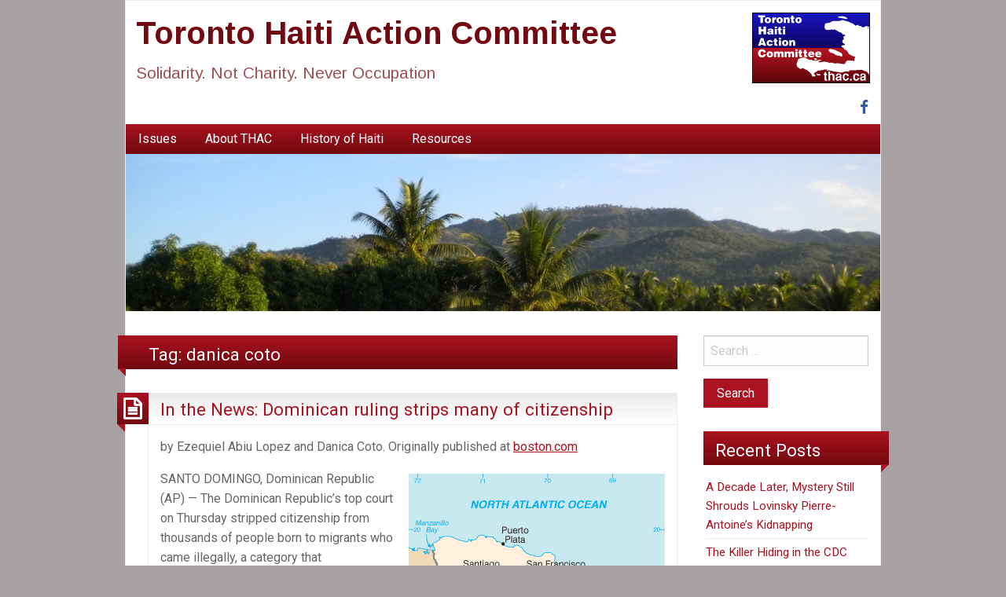

--- FILE ---
content_type: text/html; charset=UTF-8
request_url: https://thac.ca/tag/danica-coto/
body_size: 12685
content:
<!DOCTYPE html>
<html lang="en-CA" class="no-js">
	<head>
		<meta charset="UTF-8" />
		<meta name="viewport" content="width=device-width, initial-scale=1.0">
		<meta http-equiv="x-ua-compatible" content="IE=edge" >
		<title>danica coto &#8211; Toronto Haiti Action Committee</title>
<meta name='robots' content='max-image-preview:large' />
<link rel='dns-prefetch' href='//fonts.googleapis.com' />
<link rel="alternate" type="application/rss+xml" title="Toronto Haiti Action Committee &raquo; Feed" href="https://thac.ca/feed/" />
<link rel="alternate" type="application/rss+xml" title="Toronto Haiti Action Committee &raquo; Comments Feed" href="https://thac.ca/comments/feed/" />
<link rel="alternate" type="application/rss+xml" title="Toronto Haiti Action Committee &raquo; danica coto Tag Feed" href="https://thac.ca/tag/danica-coto/feed/" />
<style id='wp-img-auto-sizes-contain-inline-css' type='text/css'>
img:is([sizes=auto i],[sizes^="auto," i]){contain-intrinsic-size:3000px 1500px}
/*# sourceURL=wp-img-auto-sizes-contain-inline-css */
</style>
<style id='wp-emoji-styles-inline-css' type='text/css'>

	img.wp-smiley, img.emoji {
		display: inline !important;
		border: none !important;
		box-shadow: none !important;
		height: 1em !important;
		width: 1em !important;
		margin: 0 0.07em !important;
		vertical-align: -0.1em !important;
		background: none !important;
		padding: 0 !important;
	}
/*# sourceURL=wp-emoji-styles-inline-css */
</style>
<style id='wp-block-library-inline-css' type='text/css'>
:root{--wp-block-synced-color:#7a00df;--wp-block-synced-color--rgb:122,0,223;--wp-bound-block-color:var(--wp-block-synced-color);--wp-editor-canvas-background:#ddd;--wp-admin-theme-color:#007cba;--wp-admin-theme-color--rgb:0,124,186;--wp-admin-theme-color-darker-10:#006ba1;--wp-admin-theme-color-darker-10--rgb:0,107,160.5;--wp-admin-theme-color-darker-20:#005a87;--wp-admin-theme-color-darker-20--rgb:0,90,135;--wp-admin-border-width-focus:2px}@media (min-resolution:192dpi){:root{--wp-admin-border-width-focus:1.5px}}.wp-element-button{cursor:pointer}:root .has-very-light-gray-background-color{background-color:#eee}:root .has-very-dark-gray-background-color{background-color:#313131}:root .has-very-light-gray-color{color:#eee}:root .has-very-dark-gray-color{color:#313131}:root .has-vivid-green-cyan-to-vivid-cyan-blue-gradient-background{background:linear-gradient(135deg,#00d084,#0693e3)}:root .has-purple-crush-gradient-background{background:linear-gradient(135deg,#34e2e4,#4721fb 50%,#ab1dfe)}:root .has-hazy-dawn-gradient-background{background:linear-gradient(135deg,#faaca8,#dad0ec)}:root .has-subdued-olive-gradient-background{background:linear-gradient(135deg,#fafae1,#67a671)}:root .has-atomic-cream-gradient-background{background:linear-gradient(135deg,#fdd79a,#004a59)}:root .has-nightshade-gradient-background{background:linear-gradient(135deg,#330968,#31cdcf)}:root .has-midnight-gradient-background{background:linear-gradient(135deg,#020381,#2874fc)}:root{--wp--preset--font-size--normal:16px;--wp--preset--font-size--huge:42px}.has-regular-font-size{font-size:1em}.has-larger-font-size{font-size:2.625em}.has-normal-font-size{font-size:var(--wp--preset--font-size--normal)}.has-huge-font-size{font-size:var(--wp--preset--font-size--huge)}.has-text-align-center{text-align:center}.has-text-align-left{text-align:left}.has-text-align-right{text-align:right}.has-fit-text{white-space:nowrap!important}#end-resizable-editor-section{display:none}.aligncenter{clear:both}.items-justified-left{justify-content:flex-start}.items-justified-center{justify-content:center}.items-justified-right{justify-content:flex-end}.items-justified-space-between{justify-content:space-between}.screen-reader-text{border:0;clip-path:inset(50%);height:1px;margin:-1px;overflow:hidden;padding:0;position:absolute;width:1px;word-wrap:normal!important}.screen-reader-text:focus{background-color:#ddd;clip-path:none;color:#444;display:block;font-size:1em;height:auto;left:5px;line-height:normal;padding:15px 23px 14px;text-decoration:none;top:5px;width:auto;z-index:100000}html :where(.has-border-color){border-style:solid}html :where([style*=border-top-color]){border-top-style:solid}html :where([style*=border-right-color]){border-right-style:solid}html :where([style*=border-bottom-color]){border-bottom-style:solid}html :where([style*=border-left-color]){border-left-style:solid}html :where([style*=border-width]){border-style:solid}html :where([style*=border-top-width]){border-top-style:solid}html :where([style*=border-right-width]){border-right-style:solid}html :where([style*=border-bottom-width]){border-bottom-style:solid}html :where([style*=border-left-width]){border-left-style:solid}html :where(img[class*=wp-image-]){height:auto;max-width:100%}:where(figure){margin:0 0 1em}html :where(.is-position-sticky){--wp-admin--admin-bar--position-offset:var(--wp-admin--admin-bar--height,0px)}@media screen and (max-width:600px){html :where(.is-position-sticky){--wp-admin--admin-bar--position-offset:0px}}

/*# sourceURL=wp-block-library-inline-css */
</style><style id='global-styles-inline-css' type='text/css'>
:root{--wp--preset--aspect-ratio--square: 1;--wp--preset--aspect-ratio--4-3: 4/3;--wp--preset--aspect-ratio--3-4: 3/4;--wp--preset--aspect-ratio--3-2: 3/2;--wp--preset--aspect-ratio--2-3: 2/3;--wp--preset--aspect-ratio--16-9: 16/9;--wp--preset--aspect-ratio--9-16: 9/16;--wp--preset--color--black: #000000;--wp--preset--color--cyan-bluish-gray: #abb8c3;--wp--preset--color--white: #ffffff;--wp--preset--color--pale-pink: #f78da7;--wp--preset--color--vivid-red: #cf2e2e;--wp--preset--color--luminous-vivid-orange: #ff6900;--wp--preset--color--luminous-vivid-amber: #fcb900;--wp--preset--color--light-green-cyan: #7bdcb5;--wp--preset--color--vivid-green-cyan: #00d084;--wp--preset--color--pale-cyan-blue: #8ed1fc;--wp--preset--color--vivid-cyan-blue: #0693e3;--wp--preset--color--vivid-purple: #9b51e0;--wp--preset--gradient--vivid-cyan-blue-to-vivid-purple: linear-gradient(135deg,rgb(6,147,227) 0%,rgb(155,81,224) 100%);--wp--preset--gradient--light-green-cyan-to-vivid-green-cyan: linear-gradient(135deg,rgb(122,220,180) 0%,rgb(0,208,130) 100%);--wp--preset--gradient--luminous-vivid-amber-to-luminous-vivid-orange: linear-gradient(135deg,rgb(252,185,0) 0%,rgb(255,105,0) 100%);--wp--preset--gradient--luminous-vivid-orange-to-vivid-red: linear-gradient(135deg,rgb(255,105,0) 0%,rgb(207,46,46) 100%);--wp--preset--gradient--very-light-gray-to-cyan-bluish-gray: linear-gradient(135deg,rgb(238,238,238) 0%,rgb(169,184,195) 100%);--wp--preset--gradient--cool-to-warm-spectrum: linear-gradient(135deg,rgb(74,234,220) 0%,rgb(151,120,209) 20%,rgb(207,42,186) 40%,rgb(238,44,130) 60%,rgb(251,105,98) 80%,rgb(254,248,76) 100%);--wp--preset--gradient--blush-light-purple: linear-gradient(135deg,rgb(255,206,236) 0%,rgb(152,150,240) 100%);--wp--preset--gradient--blush-bordeaux: linear-gradient(135deg,rgb(254,205,165) 0%,rgb(254,45,45) 50%,rgb(107,0,62) 100%);--wp--preset--gradient--luminous-dusk: linear-gradient(135deg,rgb(255,203,112) 0%,rgb(199,81,192) 50%,rgb(65,88,208) 100%);--wp--preset--gradient--pale-ocean: linear-gradient(135deg,rgb(255,245,203) 0%,rgb(182,227,212) 50%,rgb(51,167,181) 100%);--wp--preset--gradient--electric-grass: linear-gradient(135deg,rgb(202,248,128) 0%,rgb(113,206,126) 100%);--wp--preset--gradient--midnight: linear-gradient(135deg,rgb(2,3,129) 0%,rgb(40,116,252) 100%);--wp--preset--font-size--small: 13px;--wp--preset--font-size--medium: 20px;--wp--preset--font-size--large: 36px;--wp--preset--font-size--x-large: 42px;--wp--preset--spacing--20: 0.44rem;--wp--preset--spacing--30: 0.67rem;--wp--preset--spacing--40: 1rem;--wp--preset--spacing--50: 1.5rem;--wp--preset--spacing--60: 2.25rem;--wp--preset--spacing--70: 3.38rem;--wp--preset--spacing--80: 5.06rem;--wp--preset--shadow--natural: 6px 6px 9px rgba(0, 0, 0, 0.2);--wp--preset--shadow--deep: 12px 12px 50px rgba(0, 0, 0, 0.4);--wp--preset--shadow--sharp: 6px 6px 0px rgba(0, 0, 0, 0.2);--wp--preset--shadow--outlined: 6px 6px 0px -3px rgb(255, 255, 255), 6px 6px rgb(0, 0, 0);--wp--preset--shadow--crisp: 6px 6px 0px rgb(0, 0, 0);}:where(.is-layout-flex){gap: 0.5em;}:where(.is-layout-grid){gap: 0.5em;}body .is-layout-flex{display: flex;}.is-layout-flex{flex-wrap: wrap;align-items: center;}.is-layout-flex > :is(*, div){margin: 0;}body .is-layout-grid{display: grid;}.is-layout-grid > :is(*, div){margin: 0;}:where(.wp-block-columns.is-layout-flex){gap: 2em;}:where(.wp-block-columns.is-layout-grid){gap: 2em;}:where(.wp-block-post-template.is-layout-flex){gap: 1.25em;}:where(.wp-block-post-template.is-layout-grid){gap: 1.25em;}.has-black-color{color: var(--wp--preset--color--black) !important;}.has-cyan-bluish-gray-color{color: var(--wp--preset--color--cyan-bluish-gray) !important;}.has-white-color{color: var(--wp--preset--color--white) !important;}.has-pale-pink-color{color: var(--wp--preset--color--pale-pink) !important;}.has-vivid-red-color{color: var(--wp--preset--color--vivid-red) !important;}.has-luminous-vivid-orange-color{color: var(--wp--preset--color--luminous-vivid-orange) !important;}.has-luminous-vivid-amber-color{color: var(--wp--preset--color--luminous-vivid-amber) !important;}.has-light-green-cyan-color{color: var(--wp--preset--color--light-green-cyan) !important;}.has-vivid-green-cyan-color{color: var(--wp--preset--color--vivid-green-cyan) !important;}.has-pale-cyan-blue-color{color: var(--wp--preset--color--pale-cyan-blue) !important;}.has-vivid-cyan-blue-color{color: var(--wp--preset--color--vivid-cyan-blue) !important;}.has-vivid-purple-color{color: var(--wp--preset--color--vivid-purple) !important;}.has-black-background-color{background-color: var(--wp--preset--color--black) !important;}.has-cyan-bluish-gray-background-color{background-color: var(--wp--preset--color--cyan-bluish-gray) !important;}.has-white-background-color{background-color: var(--wp--preset--color--white) !important;}.has-pale-pink-background-color{background-color: var(--wp--preset--color--pale-pink) !important;}.has-vivid-red-background-color{background-color: var(--wp--preset--color--vivid-red) !important;}.has-luminous-vivid-orange-background-color{background-color: var(--wp--preset--color--luminous-vivid-orange) !important;}.has-luminous-vivid-amber-background-color{background-color: var(--wp--preset--color--luminous-vivid-amber) !important;}.has-light-green-cyan-background-color{background-color: var(--wp--preset--color--light-green-cyan) !important;}.has-vivid-green-cyan-background-color{background-color: var(--wp--preset--color--vivid-green-cyan) !important;}.has-pale-cyan-blue-background-color{background-color: var(--wp--preset--color--pale-cyan-blue) !important;}.has-vivid-cyan-blue-background-color{background-color: var(--wp--preset--color--vivid-cyan-blue) !important;}.has-vivid-purple-background-color{background-color: var(--wp--preset--color--vivid-purple) !important;}.has-black-border-color{border-color: var(--wp--preset--color--black) !important;}.has-cyan-bluish-gray-border-color{border-color: var(--wp--preset--color--cyan-bluish-gray) !important;}.has-white-border-color{border-color: var(--wp--preset--color--white) !important;}.has-pale-pink-border-color{border-color: var(--wp--preset--color--pale-pink) !important;}.has-vivid-red-border-color{border-color: var(--wp--preset--color--vivid-red) !important;}.has-luminous-vivid-orange-border-color{border-color: var(--wp--preset--color--luminous-vivid-orange) !important;}.has-luminous-vivid-amber-border-color{border-color: var(--wp--preset--color--luminous-vivid-amber) !important;}.has-light-green-cyan-border-color{border-color: var(--wp--preset--color--light-green-cyan) !important;}.has-vivid-green-cyan-border-color{border-color: var(--wp--preset--color--vivid-green-cyan) !important;}.has-pale-cyan-blue-border-color{border-color: var(--wp--preset--color--pale-cyan-blue) !important;}.has-vivid-cyan-blue-border-color{border-color: var(--wp--preset--color--vivid-cyan-blue) !important;}.has-vivid-purple-border-color{border-color: var(--wp--preset--color--vivid-purple) !important;}.has-vivid-cyan-blue-to-vivid-purple-gradient-background{background: var(--wp--preset--gradient--vivid-cyan-blue-to-vivid-purple) !important;}.has-light-green-cyan-to-vivid-green-cyan-gradient-background{background: var(--wp--preset--gradient--light-green-cyan-to-vivid-green-cyan) !important;}.has-luminous-vivid-amber-to-luminous-vivid-orange-gradient-background{background: var(--wp--preset--gradient--luminous-vivid-amber-to-luminous-vivid-orange) !important;}.has-luminous-vivid-orange-to-vivid-red-gradient-background{background: var(--wp--preset--gradient--luminous-vivid-orange-to-vivid-red) !important;}.has-very-light-gray-to-cyan-bluish-gray-gradient-background{background: var(--wp--preset--gradient--very-light-gray-to-cyan-bluish-gray) !important;}.has-cool-to-warm-spectrum-gradient-background{background: var(--wp--preset--gradient--cool-to-warm-spectrum) !important;}.has-blush-light-purple-gradient-background{background: var(--wp--preset--gradient--blush-light-purple) !important;}.has-blush-bordeaux-gradient-background{background: var(--wp--preset--gradient--blush-bordeaux) !important;}.has-luminous-dusk-gradient-background{background: var(--wp--preset--gradient--luminous-dusk) !important;}.has-pale-ocean-gradient-background{background: var(--wp--preset--gradient--pale-ocean) !important;}.has-electric-grass-gradient-background{background: var(--wp--preset--gradient--electric-grass) !important;}.has-midnight-gradient-background{background: var(--wp--preset--gradient--midnight) !important;}.has-small-font-size{font-size: var(--wp--preset--font-size--small) !important;}.has-medium-font-size{font-size: var(--wp--preset--font-size--medium) !important;}.has-large-font-size{font-size: var(--wp--preset--font-size--large) !important;}.has-x-large-font-size{font-size: var(--wp--preset--font-size--x-large) !important;}
/*# sourceURL=global-styles-inline-css */
</style>

<style id='classic-theme-styles-inline-css' type='text/css'>
/*! This file is auto-generated */
.wp-block-button__link{color:#fff;background-color:#32373c;border-radius:9999px;box-shadow:none;text-decoration:none;padding:calc(.667em + 2px) calc(1.333em + 2px);font-size:1.125em}.wp-block-file__button{background:#32373c;color:#fff;text-decoration:none}
/*# sourceURL=/wp-includes/css/classic-themes.min.css */
</style>
<link rel='stylesheet' id='blogolife-vendors-css' href='https://thac.ca/wp-content/themes/blogolife/assets/styles/vendors.min.css?ver=3.0.7' type='text/css' media='all' />
<link rel='stylesheet' id='blogolife-style-css' href='https://thac.ca/wp-content/themes/blogolife/style.css?ver=3.0.7' type='text/css' media='all' />
<style id='blogolife-style-inline-css' type='text/css'>

		/* Primary color +p */
		input[type=submit],
		.button,
		.post-nav-attachment .post-nav-prev-attachment a,
		.post-nav-attachment .post-nav-next-attachment a,
		.widget_calendar tbody a,
		.orbit-previous,
		.orbit-next,
		.widget_price_filter.woocommerce .ui-slider .ui-slider-range,
		.widget_price_filter.woocommerce .ui-slider .ui-slider-handle,
		.woocommerce ul.products li.product .button,
		.woocommerce #respond input#submit,
		.woocommerce a.button,
		.woocommerce a.button.alt,
		.woocommerce button.button,
		.woocommerce button.button.alt,
		.woocommerce button.button.alt:disabled,
		.woocommerce button.button.alt:disabled[disabled],
		.woocommerce input.button.alt,
		.woocommerce input.button	 {
			background-color: #aa1220;
		}

		a,
		.widget ul li,
		.widget ol li,
		.widget_nav_menu .menu li
		article .entry-footer .f-link:hover a:before,
		.entry-title-image
		#tabs-widget-lcp .tabs .tabs-title a:hover,
		#tabs-widget-lcp .tabs .tabs-title > a[aria-selected=true],
		#tabs-widget-lcp .tabs .tabs-title > a:focus,
		#tabs-widget-lcp .tabs-content .tabs-panel-comments li .comment_content a:hover,
		.woocommerce .woocommerce-info:before,
		.woocommerce .woocommerce-message:before {
			color: #aa1220;
		}

		input[type=submit],
		.button,
		article .entry-content blockquote,
		.woocommerce ul.products li.product .button,
		.woocommerce #respond input#submit,
		.woocommerce a.button,
		.woocommerce a.button.alt,
		.woocommerce button.button,
		.woocommerce button.button.alt,
		.woocommerce button.button.alt:disabled,
		.woocommerce button.button.alt:disabled[disabled],
		.woocommerce input.button.alt,
		.woocommerce input.button,
		.woocommerce .quantity input[type="number"],
		.woocommerce .woocommerce-info,
		.woocommerce .woocommerce-message {
			border-color: #aa1220;
		}

		article.sticky:before,
		.blogolife_main_menu.dropdown.menu .submenu,
		.blogolife-gradient:before {
			border-color: #aa1220 transparent;
		}

		/* Gradient +p */
		.blogolife-gradient {
			background-color: #aa1220;
			background: -webkit-gradient(linear, left top, left bottom, from(#aa1220), to(#720910));
			background: -o-linear-gradient(top,  #aa1220, #720910);
			background: -moz-linear-gradient(top,  #aa1220, #720910);
			background: -ms-linear-gradient(top,  #aa1220, #720910);
			filter:  progid:DXImageTransform.Microsoft.gradient(startColorstr="#aa1220", endColorstr="#720910", GradientType=0 );
		}

		/* Menu +p */
		.blogolife_main_menu.dropdown.menu a:hover,
		.blogolife_main_menu.dropdown.menu .current-menu-item a,
		.blogolife_main_menu.dropdown.menu .submenu,
		.blogolife_mobile_menu.vertical.menu a:hover {
			background-color: #720910;
			background: -webkit-gradient(linear, left top, left bottom, from(#720910), to(#aa1220));
			background: -o-linear-gradient(top,  #720910, #aa1220);
			background: -moz-linear-gradient(top,  #720910, #aa1220);
			background: -ms-linear-gradient(top,  #720910, #aa1220);
			filter:  progid:DXImageTransform.Microsoft.gradient(startColorstr="#720910", endColorstr="#aa1220", GradientType=0 );
		}

	

		/* Secondary color +s */
		input[type=submit]:hover,
		input[type=submit]:focus,
		.button:hover,
		.button:focus,
		.widget_calendar tbody a:hover ,
		.widget_calendar tbody a:focus,
		.pagination .current,
		.post-nav-attachment .post-nav-prev-attachment a:hover,
		.post-nav-attachment .post-nav-next-attachment a:hover,
		.orbit-previous:hover, .orbit-previous:focus,
		.orbit-next:hover, .orbit-next:focus,
		.widget_price_filter.woocommerce .price_slider_wrapper .ui-widget-content,
		.woocommerce ul.products li.product .button:hover,
		.woocommerce ul.products li.product .button:focus,
		.woocommerce #respond input#submit:hover,
		.woocommerce #respond input#submit:focus,
		.woocommerce a.button:hover,
		.woocommerce a.button:focus,
		.woocommerce a.button.alt:hover,
		.woocommerce a.button.alt:focus,
		.woocommerce button.button:hover,
		.woocommerce button.button:focus,
		.woocommerce button.button.alt:hover,
		.woocommerce button.button.alt:focus,
		.woocommerce button.button.alt:disabled:hover,
		.woocommerce button.button.alt:disabled:focus,
		.woocommerce button.button.alt:disabled[disabled]:hover,
		.woocommerce button.button.alt:disabled[disabled]:focus,
		.woocommerce input.button.alt:hover,
		.woocommerce input.button.alt:focus,
		.woocommerce input.button:hover,
		.woocommerce input.button:focus {
			background-color: #720910;
		}

		a:focus,
		a:hover,
		article .entry-footer a:hover,
		article .entry-footer .f-link:hover a:before{
			color: #720910;
		}

		input[type=submit]:hover,
		input[type=submit]:focus,
		.button:hover,
		.button:focus,
		.woocommerce ul.products li.product .button:hover,
		.woocommerce ul.products li.product .button:focus,
		.woocommerce #respond input#submit:hover,
		.woocommerce #respond input#submit:focus,
		.woocommerce a.button:hover,
		.woocommerce a.button:focus,
		.woocommerce a.button.alt:hover,
		.woocommerce a.button.alt:focus,
		.woocommerce button.button:hover,
		.woocommerce button.button:focus,
		.woocommerce button.button.alt:hover,
		.woocommerce button.button.alt:focus,
		.woocommerce button.button.alt:disabled:hover,
		.woocommerce button.button.alt:disabled:focus,
		.woocommerce button.button.alt:disabled[disabled]:hover,
		.woocommerce button.button.alt:disabled[disabled]:focus,
		.woocommerce input.button.alt:hover,
		.woocommerce input.button.alt:focus,
		.woocommerce input.button:hover,
		.woocommerce input.button:focus {
			border-color: #720910;
		}

		/* Gradient +s */
		.blogolife-gradient {
			background-color: #aa1220;
			background: -webkit-gradient(linear, left top, left bottom, from(#aa1220), to(#720910));
			background: -o-linear-gradient(top,  #aa1220, #720910);
			background: -moz-linear-gradient(top,  #aa1220, #720910);
			background: -ms-linear-gradient(top,  #aa1220, #720910);
			filter:  progid:DXImageTransform.Microsoft.gradient(startColorstr="#aa1220", endColorstr="#720910", GradientType=0 );
		}

		/* Menu +s */
		.blogolife_main_menu.dropdown.menu a:hover,
		.blogolife_main_menu.dropdown.menu .current-menu-item a,
		.blogolife_main_menu.dropdown.menu .submenu,
		.blogolife_mobile_menu.vertical.menu a:hover {
			background-color: #720910;
			background: -webkit-gradient(linear, left top, left bottom, from(#720910), to(#aa1220));
			background: -o-linear-gradient(top,  #720910, #aa1220);
			background: -moz-linear-gradient(top,  #720910, #aa1220);
			background: -ms-linear-gradient(top,  #720910, #aa1220);
			filter:  progid:DXImageTransform.Microsoft.gradient(startColorstr="#720910", endColorstr="#aa1220", GradientType=0 );
		}
	

		/* Site title color */
		#site-title a {
			color: #720910;
		}
		#site-description {
			color: rgba( 114, 9, 16, 0.7);
		}
	
/*# sourceURL=blogolife-style-inline-css */
</style>
<link rel='stylesheet' id='blogolife-google-fonts-roboto-css' href='https://fonts.googleapis.com/css?family=Roboto%3A400%2C300%2C300italic%2C400italic%2C700%2C700italic%2C900italic%2C900%2C500italic%2C500%2C100italic%2C100&#038;ver=3.0.7' type='text/css' media='all' />
<link rel='stylesheet' id='blogolife-google-fonts-arimo-css' href='https://fonts.googleapis.com/css?family=Arimo%3A400%2C700&#038;subset=latin%2Ccyrillic-ext%2Clatin-ext%2Ccyrillic%2Cgreek&#038;ver=3.0.7' type='text/css' media='all' />
<script type="text/javascript" src="https://thac.ca/wp-content/plugins/beretCharts/js/amcharts.js?ver=6.9" id="amcharts-js"></script>
<script type="text/javascript" src="https://thac.ca/wp-includes/js/jquery/jquery.min.js?ver=3.7.1" id="jquery-core-js"></script>
<script type="text/javascript" src="https://thac.ca/wp-includes/js/jquery/jquery-migrate.min.js?ver=3.4.1" id="jquery-migrate-js"></script>
<link rel="https://api.w.org/" href="https://thac.ca/wp-json/" /><link rel="alternate" title="JSON" type="application/json" href="https://thac.ca/wp-json/wp/v2/tags/368" /><link rel="EditURI" type="application/rsd+xml" title="RSD" href="https://thac.ca/xmlrpc.php?rsd" />
<meta name="generator" content="WordPress 6.9" />
<style>.post-thumbnail img[src$='.svg'] { width: 100%; height: auto; }</style><style type="text/css" id="custom-background-css">
body.custom-background { background-color: #a7a2a2; }
</style>
	

<!-- CJT Global Block (1) - Default - START -->
<style>
.site-name {
    background: url("https://thac.ca/wp-content/uploads/2012/08/THAC-2012-FINAL-90px-revised.png") no-repeat scroll 0 0 transparent;
    min-height: 90px;
   background-position:right; 
}

@media only screen and (max-device-width: 480px) {
    .site-name {
        background-image: none;
        min-height: auto;
    }
}

ul.points > li, ol.points > li {
  padding-bottom: 10px; 
  padding-top: 10px;
}

ul.points > li strong {
  color: #ab1220;
}

table.key-data tr:nth-child(even) td {
  background-color: #EDCBCE;
}

.widget ol {
    margin: 20px 30px 0 10px;
}

.tribe-events-widget-link {
    margin: 0px 30px 0 10px;
}

.widget ol li {
    border-bottom: 1px solid #CCCCCC;
    color: #666666;
    display: block;
    padding: 8px 0;
}

.widget ol li h4.entry-title { 
    font-size: 14px;
    font-weight: normal;
    padding: 0px;
    margin: 0px;
}
.widget ol li .duration {
    font-weight: normal;
}
.tribe-events-list-widget ol li {
    margin-bottom: 10px;
}
table.key-data tr td {
  padding-left: 7px;
}

table.key-data tr td.number, table.key-data tr th.number {
  text-align: right;
}

.entry-content table.key-data th {
  letter-spacing: 0;
  line-height: 1em;
  padding-top: 8px;
  padding-bottom: 8px;
}

.inset-intro {
  padding-left: 30px;
}

blockquote blockquote {
  border: 1px solid #C9BCBC;
}

.kicker {
  padding-left: 20px;
  font-style: italic;
}

.author_bio {
  font-style: italic;
}


#content .tribe_events {
  border: 1px solid #C5D1D9;
}
#content .tribe_events p {
    line-height: 25px;
    margin-bottom: 10px;
    width: 531px;
}
#content .tribe_events .back, .tribe_events #tribe-events-event-meta, .tribe_events .entry, .tribe_events .edit-link, #content .tribe_events .navlink  {
    padding: 6px 20px;
}
#content .tribe_events .entry-title {
    background: url("/wp-content/themes/blogolife/images/entry-header.png") repeat-x scroll left top transparent;
    border-bottom: 1px solid #C5D1D9;
    margin: 0px;
    padding: 6px 20px;
}

.tribe-events-list-widget > p {
    padding: 6px 20px;
}

.entry-content h2 {
    font-size: 18px;
}

.wp-caption p.wp-caption-text {
    line-height: normal;
}

.row {
    max-width: 62rem;
}

.clear {
    clear: both;
}

cite, .book-title {
    display: inline;
    font-size: 1rem;    
    color: #720910;
    font-weight: bold;
}

cite::before {
    content: none;
}
</style>
<!-- CJT Global Block (1) - Default - END -->

	</head>
	<body class="archive tag tag-danica-coto tag-368 custom-background wp-theme-blogolife blogolife-3_0_7 chrome">
	<div class="off-canvas-wrapper">
	<div class="off-canvas-wrapper-inner" data-off-canvas-wrapper>
	<div class="off-canvas position-right" id="mobile-nav" data-off-canvas data-position="right">
		<ul id="menu-main" class="vertical menu blogolife_mobile_menu blogolife-gradient" ><li id="menu-item-36" class="menu-item menu-item-type-post_type menu-item-object-page menu-item-36"><a href="https://thac.ca/key-topics/">Issues</a></li>
<li id="menu-item-12" class="menu-item menu-item-type-post_type menu-item-object-page menu-item-12"><a href="https://thac.ca/about/">About THAC</a></li>
<li id="menu-item-229" class="menu-item menu-item-type-post_type menu-item-object-page menu-item-229"><a href="https://thac.ca/history-of-haiti/">History of Haiti</a></li>
<li id="menu-item-90" class="menu-item menu-item-type-post_type menu-item-object-page menu-item-90"><a href="https://thac.ca/resources/">Resources</a></li>
</ul>
	</div>
	<div class="off-canvas-content" data-off-canvas-content>
		<div class="row">
			<div class="columns">
				<div class="row collapse">
					<div class="columns blogolife_page">
						<div class="row">
															<div class="columns toolbar-mobile blogolife-gradient show-for-small-only">
									<div class="text-right">
										<button type="button" class="button mobile-btn" data-toggle="mobile-nav"></button>
									</div>
								</div>
														<div class="columns">
								<div class="site-name">
																			<h1 id="site-title" class="">
											<a href="https://thac.ca/">
												Toronto Haiti Action Committee											</a>
										</h1>
										<h2 id="site-description" class="">Solidarity. Not Charity. Never Occupation</h2>
																	</div>
							</div>
						</div>
													<div class="row collapse">
								<div class="columns">
									<nav id="blogolife_social_menu" class="blogolife_social_menu" role="navigation" aria-label="Social Links Menu">
										<div class="menu-wplook-main-menu-container"><ul id="menu-wplook-main-menu" class="social-links-menu"><li id="menu-item-1230" class="menu-item menu-item-type-custom menu-item-object-custom menu-item-1230"><a href="https://www.facebook.com/Toronto-Haiti-Action-Committee-140839939337146/"><span class="screen-reader-text">Facebook</span></a></li>
</ul></div>									</nav><!-- .social-navigation -->
								</div>
							</div>
												<div class="row collapse">
							<div class="columns  hide-for-small-only ">
								<nav class="menu-main-container"><ul id="menu-main-1" class="dropdown menu blogolife_main_menu blogolife-gradient" data-dropdown-menu><li class="menu-item menu-item-type-post_type menu-item-object-page menu-item-36"><a href="https://thac.ca/key-topics/">Issues</a></li>
<li class="menu-item menu-item-type-post_type menu-item-object-page menu-item-12"><a href="https://thac.ca/about/">About THAC</a></li>
<li class="menu-item menu-item-type-post_type menu-item-object-page menu-item-229"><a href="https://thac.ca/history-of-haiti/">History of Haiti</a></li>
<li class="menu-item menu-item-type-post_type menu-item-object-page menu-item-90"><a href="https://thac.ca/resources/">Resources</a></li>
</ul></nav>							</div>
						</div>
											<div class="row collapse">
							<div class="columns header-image">
								<a href="https://thac.ca/" rel="home" title="Toronto Haiti Action Committee">
																			<img src="https://thac.ca/wp-content/uploads/2012/06/cropped-jakmel.jpg" width="960" height="200" alt="Toronto Haiti Action Committee">
																	</a>
							</div>
						</div>
					<div class="row content collapse">
	<div class="columns small-12 medium-7 large-9 col_content" >
		<main id="main" class="site-main" role="main">
				<div class="page-header blogolife-gradient page-title"><h1>Tag: <span>danica coto</span></h1></div>							
<article id="post-1035" class="post-1035 post type-post status-publish format-standard hentry category-in-the-news tag-ana-maria-belique tag-cristobal-rodriguez tag-danica-coto tag-david-abraham tag-dominican-republic tag-edwin-paraison tag-ezequiel-abiu-lopez tag-haitians-in-the-dominican-republic tag-immigration tag-jean-ronald tag-jorge-duany tag-laurent-lamothe">
	<header class="entry-header">
		<h2 class="entry-title"><a href="https://thac.ca/dominican-ruling-strips-many-of-citizenship/" rel="bookmark">In the News: Dominican ruling strips many of citizenship</a></h2>	</header><!-- .entry-header -->
	<div class="postformat blogolife-gradient">
		<i class="fa fa-file-text-o"></i>
	</div>
	
	<div class="entry-content">
		<p>by Ezequiel Abiu Lopez and Danica Coto. Originally published at <a href="http://www.boston.com/news/world/caribbean/2013/09/26/dominican-ruling-strips-many-citizenship/8Rj5IgasbG5pBw9EEgcROJ/story.html">boston.com</a></p>
<p><a href="http://thac.ca/wp-content/uploads/2013/09/DR-map.gif"><img fetchpriority="high" decoding="async" src="http://thac.ca/wp-content/uploads/2013/09/DR-map.gif" alt="DR-map" width="326" height="350" class="alignright size-full wp-image-1036" /></a>SANTO DOMINGO, Dominican Republic (AP) — The Dominican Republic’s top court on Thursday stripped citizenship from thousands of people born to migrants who came illegally, a category that overwhelmingly includes Haitians brought in to work on farms.</p>
<p>The decision cannot be appealed, and it affects all those born since 1929.</p>
<p>The Constitutional Court’s ruling says officials are studying birth certificates of more than 16,000 people and notes that electoral authorities have refused to issue identity documents to 40,000 people of Haitian descent.</p>
<p>The decision, which gives the electoral commission a year to produce a list of those to be excluded, is a blow to activists who have tried to block what they call &#8220;denationalization&#8221; of many residents.</p>
<p>&#8220;This is outrageous,&#8221; said Ana Maria Belique, spokeswoman for a nonprofit group that has fought for the rights of migrants’ children. &#8220;It’s an injustice based on prejudice and xenophobia.&#8221;</p>
<p> <a href="https://thac.ca/dominican-ruling-strips-many-of-citizenship/#more-1035" class="more-link">Continue reading <span class="screen-reader-text">In the News: Dominican ruling strips many of citizenship</span></a></p>

	</div><!-- .entry-content -->

	<footer class="entry-footer">
		<span class="posted-on f-link"><a href="https://thac.ca/dominican-ruling-strips-many-of-citizenship/" rel="bookmark"><time class="entry-date published" datetime="2013-09-27T10:21:15-04:00">September 27, 2013</time><time class="updated" datetime="2013-09-27T10:25:01-04:00">September 27, 2013</time></a></span><span class="posted-by"><span class="author vcard"><img alt='' src='https://secure.gravatar.com/avatar/01901da8402db56b94951d0f000b3ed4a636261fe465a5cb000b3ac36e9bf4ee?s=20&#038;d=mm&#038;r=g' srcset='https://secure.gravatar.com/avatar/01901da8402db56b94951d0f000b3ed4a636261fe465a5cb000b3ac36e9bf4ee?s=40&#038;d=mm&#038;r=g 2x' class='avatar avatar-20 photo' height='20' width='20' decoding='async'/> <a class="url fn n" href="https://thac.ca/author/bcholmes/">BC</a></span></span><span class="comments-link f-link "><a href="https://thac.ca/dominican-ruling-strips-many-of-citizenship/#respond" class="comments_popup_link" >Add a Comment</a></span>	</footer><!-- .entry-footer -->
</article><!-- #post-## -->
		</main><!-- .site-main -->
	</div>
		<div class="columns small-12 medium-5 large-3 col_sidebar">
			
	<aside id="secondary" class="sidebar widget-area site-secondary" role="complementary">
		<aside id="search-2" class="sidebar-section widget widget_search"><form role="search" method="get" class="search-form" action="https://thac.ca/">
				<label>
					<span class="screen-reader-text">Search for:</span>
					<input type="search" class="search-field" placeholder="Search &hellip;" value="" name="s" />
				</label>
				<input type="submit" class="search-submit" value="Search" />
			</form></aside>
		<aside id="recent-posts-2" class="sidebar-section widget widget_recent_entries">
		<div class="sidebar-section-title page-header blogolife-gradient">Recent Posts</div>
		<ul>
											<li>
					<a href="https://thac.ca/a-decade-later-mystery-still-shrouds-lovinsky-pierre-antoines-kidnapping/">A Decade Later, Mystery Still Shrouds Lovinsky Pierre-Antoine’s Kidnapping</a>
									</li>
											<li>
					<a href="https://thac.ca/the-killer-hiding-in-the-cdc-map/">The Killer Hiding in the CDC Map</a>
									</li>
											<li>
					<a href="https://thac.ca/jocelerme-privert-replaces-michel-martelly-as-haitis-president/">Jocelerme Privert replaces Michel Martelly as Haiti’s President</a>
									</li>
											<li>
					<a href="https://thac.ca/former-senate-leader-selected-provisional-president-of-haiti/">Former Senate leader selected provisional president of Haiti</a>
									</li>
											<li>
					<a href="https://thac.ca/michel-martelly-haitis-president-departs-without-a-successor/">Michel Martelly, Haiti’s President, Departs Without a Successor</a>
									</li>
											<li>
					<a href="https://thac.ca/oas-mission-chief-says-haiti-deal-is-near/">OAS mission chief says Haiti deal is near</a>
									</li>
											<li>
					<a href="https://thac.ca/haiti-urgently-needs-international-help-overcoming-its-political-crisis/">Haiti urgently needs international help overcoming its political crisis</a>
									</li>
											<li>
					<a href="https://thac.ca/tens-of-thousands-march-in-haiti/">Tens of Thousands March in Haiti</a>
									</li>
											<li>
					<a href="https://thac.ca/ex-haiti-coup-leader-decries-canceled-presidential-election/">Ex–Haiti coup leader decries canceled presidential election</a>
									</li>
											<li>
					<a href="https://thac.ca/haiti-cancels-presidential-election-as-violence-erupts/">Haiti cancels presidential election as violence erupts</a>
									</li>
					</ul>

		</aside><aside id="text-2" class="sidebar-section widget widget_text"><div class="sidebar-section-title page-header blogolife-gradient">Roots of Liberty</div>			<div class="textwidget"><p>"In overthrowing me, you have cut down in Saint-Domingue only the tree of liberty. It will spring up again by the roots, for they are numerous and deep."

<p style="text-align: right">- Toussaint Louverture
<p style="text-align: center"><a href="http://thac.ca/wp-content/uploads/2012/07/Haiti_Design_Image300.png"><img src="http://thac.ca/wp-content/uploads/2012/07/Haiti_Design_Image300-150x150.png" alt="" title="Toussaint Louverture quotation" width="150" height="150" class="size-thumbnail wp-image-128" /></a>

</div>
		</aside><aside id="linkcat-97" class="sidebar-section widget widget_links"><div class="sidebar-section-title page-header blogolife-gradient">Haiti Activism Links</div>
	<ul class='xoxo blogroll'>
<li><a href="http://www.facebook.com/groups/2372384033/" title="The Canada Haiti Action Network also has a Facebook Account">CHAN on Facebook</a></li>
<li><a href="http://www.ayitikaleje.org/haiti-grassroots-watch-engli/">Haiti Grassroots Watch</a></li>
<li><a href="http://www.haiti-liberte.com/" title="An outstanding independant news source for Haiti">Haiti Liberté</a></li>
<li><a href="http://ijdh.org/" title="An organization fighting some of the most important legal battles currently taking place in Haiti">Institute for Justice and Democracy in Haiti</a></li>
<li><a href="http://maisonhaiti-toronto.com/fr/">La Maison d&#039;Haiti du Grand Toronto</a></li>
<li><a href="http://www.pih.org/canada" title="Partners in Health and its Haitian counterpart, Zanmi Lasante, have been cornerstones of health care in Haiti">PIH Canada</a></li>
<li><a href="http://www.sopudep.org/" title="An excellent example of the kind of aid project that actually shows demonstrable value to Haiti">SOPUDEP</a></li>

	</ul>
</aside>
<aside id="tag_cloud-2" class="sidebar-section widget widget_tag_cloud"><div class="sidebar-section-title page-header blogolife-gradient">Tags</div><div class="tagcloud"><a href="https://thac.ca/tag/2004-coup/" class="tag-cloud-link tag-link-149 tag-link-position-1" style="font-size: 11.373493975904pt;" aria-label="2004 coup (7 items)">2004 coup</a>
<a href="https://thac.ca/tag/2010-earthquake/" class="tag-cloud-link tag-link-27 tag-link-position-2" style="font-size: 19.807228915663pt;" aria-label="2010 earthquake (24 items)">2010 earthquake</a>
<a href="https://thac.ca/tag/2015-election-crisis/" class="tag-cloud-link tag-link-442 tag-link-position-3" style="font-size: 11.373493975904pt;" aria-label="2015 election crisis (7 items)">2015 election crisis</a>
<a href="https://thac.ca/tag/2015-presidential-election/" class="tag-cloud-link tag-link-448 tag-link-position-4" style="font-size: 9.3493975903614pt;" aria-label="2015 presidential election (5 items)">2015 presidential election</a>
<a href="https://thac.ca/tag/aid/" class="tag-cloud-link tag-link-36 tag-link-position-5" style="font-size: 16.939759036145pt;" aria-label="aid (16 items)">aid</a>
<a href="https://thac.ca/tag/al-jazeera/" class="tag-cloud-link tag-link-12 tag-link-position-6" style="font-size: 14.915662650602pt;" aria-label="al jazeera (12 items)">al jazeera</a>
<a href="https://thac.ca/tag/bai/" class="tag-cloud-link tag-link-103 tag-link-position-7" style="font-size: 11.373493975904pt;" aria-label="bai (7 items)">bai</a>
<a href="https://thac.ca/tag/ban-ki-moon/" class="tag-cloud-link tag-link-196 tag-link-position-8" style="font-size: 9.3493975903614pt;" aria-label="ban ki moon (5 items)">ban ki moon</a>
<a href="https://thac.ca/tag/bill-clinton/" class="tag-cloud-link tag-link-105 tag-link-position-9" style="font-size: 13.060240963855pt;" aria-label="bill clinton (9 items)">bill clinton</a>
<a href="https://thac.ca/tag/brian-concannon/" class="tag-cloud-link tag-link-9 tag-link-position-10" style="font-size: 13.734939759036pt;" aria-label="brian concannon (10 items)">brian concannon</a>
<a href="https://thac.ca/tag/canada-in-haiti/" class="tag-cloud-link tag-link-34 tag-link-position-11" style="font-size: 14.409638554217pt;" aria-label="canada in haiti (11 items)">canada in haiti</a>
<a href="https://thac.ca/tag/cholera/" class="tag-cloud-link tag-link-137 tag-link-position-12" style="font-size: 16.433734939759pt;" aria-label="cholera (15 items)">cholera</a>
<a href="https://thac.ca/tag/cholera-epidemic/" class="tag-cloud-link tag-link-54 tag-link-position-13" style="font-size: 18.120481927711pt;" aria-label="cholera epidemic (19 items)">cholera epidemic</a>
<a href="https://thac.ca/tag/cida/" class="tag-cloud-link tag-link-61 tag-link-position-14" style="font-size: 9.3493975903614pt;" aria-label="cida (5 items)">cida</a>
<a href="https://thac.ca/tag/delegation/" class="tag-cloud-link tag-link-116 tag-link-position-15" style="font-size: 8pt;" aria-label="delegation (4 items)">delegation</a>
<a href="https://thac.ca/tag/denis-coderre/" class="tag-cloud-link tag-link-164 tag-link-position-16" style="font-size: 8pt;" aria-label="denis coderre (4 items)">denis coderre</a>
<a href="https://thac.ca/tag/fanmi-lavalas/" class="tag-cloud-link tag-link-114 tag-link-position-17" style="font-size: 10.530120481928pt;" aria-label="fanmi lavalas (6 items)">fanmi lavalas</a>
<a href="https://thac.ca/tag/frances-debt-to-haiti/" class="tag-cloud-link tag-link-86 tag-link-position-18" style="font-size: 8pt;" aria-label="france&#039;s debt to haiti (4 items)">france&#039;s debt to haiti</a>
<a href="https://thac.ca/tag/globe-and-mail/" class="tag-cloud-link tag-link-32 tag-link-position-19" style="font-size: 8pt;" aria-label="globe and mail (4 items)">globe and mail</a>
<a href="https://thac.ca/tag/haiti-liberte/" class="tag-cloud-link tag-link-25 tag-link-position-20" style="font-size: 13.734939759036pt;" aria-label="haiti liberté (10 items)">haiti liberté</a>
<a href="https://thac.ca/tag/housing/" class="tag-cloud-link tag-link-28 tag-link-position-21" style="font-size: 13.060240963855pt;" aria-label="housing (9 items)">housing</a>
<a href="https://thac.ca/tag/huffington-post/" class="tag-cloud-link tag-link-56 tag-link-position-22" style="font-size: 8pt;" aria-label="huffington post (4 items)">huffington post</a>
<a href="https://thac.ca/tag/hurricane-sandy/" class="tag-cloud-link tag-link-218 tag-link-position-23" style="font-size: 9.3493975903614pt;" aria-label="hurricane sandy (5 items)">hurricane sandy</a>
<a href="https://thac.ca/tag/ijdh/" class="tag-cloud-link tag-link-10 tag-link-position-24" style="font-size: 14.915662650602pt;" aria-label="ijdh (12 items)">ijdh</a>
<a href="https://thac.ca/tag/jean-bertrand-aristide/" class="tag-cloud-link tag-link-33 tag-link-position-25" style="font-size: 18.795180722892pt;" aria-label="jean-bertrand aristide (21 items)">jean-bertrand aristide</a>
<a href="https://thac.ca/tag/jean-claude-duvalier/" class="tag-cloud-link tag-link-67 tag-link-position-26" style="font-size: 14.915662650602pt;" aria-label="jean claude duvalier (12 items)">jean claude duvalier</a>
<a href="https://thac.ca/tag/kim-ives/" class="tag-cloud-link tag-link-24 tag-link-position-27" style="font-size: 13.734939759036pt;" aria-label="kim ives (10 items)">kim ives</a>
<a href="https://thac.ca/tag/laurent-lamothe/" class="tag-cloud-link tag-link-128 tag-link-position-28" style="font-size: 11.373493975904pt;" aria-label="laurent lamothe (7 items)">laurent lamothe</a>
<a href="https://thac.ca/tag/lovinsky-pierre-antoine/" class="tag-cloud-link tag-link-43 tag-link-position-29" style="font-size: 10.530120481928pt;" aria-label="lovinsky pierre-antoine (6 items)">lovinsky pierre-antoine</a>
<a href="https://thac.ca/tag/mario-joseph/" class="tag-cloud-link tag-link-22 tag-link-position-30" style="font-size: 17.44578313253pt;" aria-label="mario joseph (17 items)">mario joseph</a>
<a href="https://thac.ca/tag/michel-martelly/" class="tag-cloud-link tag-link-30 tag-link-position-31" style="font-size: 21.66265060241pt;" aria-label="michel martelly (31 items)">michel martelly</a>
<a href="https://thac.ca/tag/militarization-of-aid/" class="tag-cloud-link tag-link-40 tag-link-position-32" style="font-size: 9.3493975903614pt;" aria-label="militarization of aid (5 items)">militarization of aid</a>
<a href="https://thac.ca/tag/mining/" class="tag-cloud-link tag-link-123 tag-link-position-33" style="font-size: 9.3493975903614pt;" aria-label="mining (5 items)">mining</a>
<a href="https://thac.ca/tag/minustah/" class="tag-cloud-link tag-link-11 tag-link-position-34" style="font-size: 22pt;" aria-label="minustah (33 items)">minustah</a>
<a href="https://thac.ca/tag/moise-jean-charles/" class="tag-cloud-link tag-link-204 tag-link-position-35" style="font-size: 9.3493975903614pt;" aria-label="moïse jean-charles (5 items)">moïse jean-charles</a>
<a href="https://thac.ca/tag/msf/" class="tag-cloud-link tag-link-80 tag-link-position-36" style="font-size: 8pt;" aria-label="msf (4 items)">msf</a>
<a href="https://thac.ca/tag/news-items/" class="tag-cloud-link tag-link-19 tag-link-position-37" style="font-size: 9.3493975903614pt;" aria-label="news items (5 items)">news items</a>
<a href="https://thac.ca/tag/ngos/" class="tag-cloud-link tag-link-52 tag-link-position-38" style="font-size: 13.060240963855pt;" aria-label="ngos (9 items)">ngos</a>
<a href="https://thac.ca/tag/oas/" class="tag-cloud-link tag-link-151 tag-link-position-39" style="font-size: 8pt;" aria-label="oas (4 items)">oas</a>
<a href="https://thac.ca/tag/red-cross/" class="tag-cloud-link tag-link-37 tag-link-position-40" style="font-size: 8pt;" aria-label="red cross (4 items)">red cross</a>
<a href="https://thac.ca/tag/rene-preval/" class="tag-cloud-link tag-link-99 tag-link-position-41" style="font-size: 8pt;" aria-label="rené préval (4 items)">rené préval</a>
<a href="https://thac.ca/tag/restitution/" class="tag-cloud-link tag-link-84 tag-link-position-42" style="font-size: 8pt;" aria-label="restitution (4 items)">restitution</a>
<a href="https://thac.ca/tag/roger-annis/" class="tag-cloud-link tag-link-31 tag-link-position-43" style="font-size: 12.21686746988pt;" aria-label="roger annis (8 items)">roger annis</a>
<a href="https://thac.ca/tag/un/" class="tag-cloud-link tag-link-138 tag-link-position-44" style="font-size: 18.795180722892pt;" aria-label="un (21 items)">un</a>
<a href="https://thac.ca/tag/united-nations/" class="tag-cloud-link tag-link-221 tag-link-position-45" style="font-size: 9.3493975903614pt;" aria-label="united nations (5 items)">united nations</a></div>
</aside>	</aside><!-- .sidebar .widget-area -->
		</div>
</div>
									<div class="row copyright collapse">
						<div class="columns">
							<!-- It is completely optional, but if you like the Theme I would appreciate it if you keep the credit link at the bottom. -->
							<p class="text-right copy">Proudly powered by <a href="http://wordpress.org" target="_blank">WordPress</a>. Design by  <a href="https://stylishwp.com/blogolifewpo" title="BlogoLife" target="_blank">StylishWP</a></p>
						</div>
					</div>
				</div>
			</div>
		</div>
	</div> <!-- close collapse from header.php -->
	</div> <!-- / .off-canvas-content -->
	</div> <!-- / .off-canvas-wrapper-inner -->
	</div> <!-- /.off-canvas-wrapper -->
		<script type="speculationrules">
{"prefetch":[{"source":"document","where":{"and":[{"href_matches":"/*"},{"not":{"href_matches":["/wp-*.php","/wp-admin/*","/wp-content/uploads/*","/wp-content/*","/wp-content/plugins/*","/wp-content/themes/blogolife/*","/*\\?(.+)"]}},{"not":{"selector_matches":"a[rel~=\"nofollow\"]"}},{"not":{"selector_matches":".no-prefetch, .no-prefetch a"}}]},"eagerness":"conservative"}]}
</script>
<script type="text/javascript" src="https://thac.ca/wp-content/themes/blogolife/assets/scripts/vendors.min.js?ver=3.0.7" id="blogolife-vendors-js"></script>
<script type="text/javascript" src="https://thac.ca/wp-content/themes/blogolife/assets/scripts/blogolife.js?ver=3.0.7" id="blogolife-main-js"></script>
<script id="wp-emoji-settings" type="application/json">
{"baseUrl":"https://s.w.org/images/core/emoji/17.0.2/72x72/","ext":".png","svgUrl":"https://s.w.org/images/core/emoji/17.0.2/svg/","svgExt":".svg","source":{"concatemoji":"https://thac.ca/wp-includes/js/wp-emoji-release.min.js?ver=6.9"}}
</script>
<script type="module">
/* <![CDATA[ */
/*! This file is auto-generated */
const a=JSON.parse(document.getElementById("wp-emoji-settings").textContent),o=(window._wpemojiSettings=a,"wpEmojiSettingsSupports"),s=["flag","emoji"];function i(e){try{var t={supportTests:e,timestamp:(new Date).valueOf()};sessionStorage.setItem(o,JSON.stringify(t))}catch(e){}}function c(e,t,n){e.clearRect(0,0,e.canvas.width,e.canvas.height),e.fillText(t,0,0);t=new Uint32Array(e.getImageData(0,0,e.canvas.width,e.canvas.height).data);e.clearRect(0,0,e.canvas.width,e.canvas.height),e.fillText(n,0,0);const a=new Uint32Array(e.getImageData(0,0,e.canvas.width,e.canvas.height).data);return t.every((e,t)=>e===a[t])}function p(e,t){e.clearRect(0,0,e.canvas.width,e.canvas.height),e.fillText(t,0,0);var n=e.getImageData(16,16,1,1);for(let e=0;e<n.data.length;e++)if(0!==n.data[e])return!1;return!0}function u(e,t,n,a){switch(t){case"flag":return n(e,"\ud83c\udff3\ufe0f\u200d\u26a7\ufe0f","\ud83c\udff3\ufe0f\u200b\u26a7\ufe0f")?!1:!n(e,"\ud83c\udde8\ud83c\uddf6","\ud83c\udde8\u200b\ud83c\uddf6")&&!n(e,"\ud83c\udff4\udb40\udc67\udb40\udc62\udb40\udc65\udb40\udc6e\udb40\udc67\udb40\udc7f","\ud83c\udff4\u200b\udb40\udc67\u200b\udb40\udc62\u200b\udb40\udc65\u200b\udb40\udc6e\u200b\udb40\udc67\u200b\udb40\udc7f");case"emoji":return!a(e,"\ud83e\u1fac8")}return!1}function f(e,t,n,a){let r;const o=(r="undefined"!=typeof WorkerGlobalScope&&self instanceof WorkerGlobalScope?new OffscreenCanvas(300,150):document.createElement("canvas")).getContext("2d",{willReadFrequently:!0}),s=(o.textBaseline="top",o.font="600 32px Arial",{});return e.forEach(e=>{s[e]=t(o,e,n,a)}),s}function r(e){var t=document.createElement("script");t.src=e,t.defer=!0,document.head.appendChild(t)}a.supports={everything:!0,everythingExceptFlag:!0},new Promise(t=>{let n=function(){try{var e=JSON.parse(sessionStorage.getItem(o));if("object"==typeof e&&"number"==typeof e.timestamp&&(new Date).valueOf()<e.timestamp+604800&&"object"==typeof e.supportTests)return e.supportTests}catch(e){}return null}();if(!n){if("undefined"!=typeof Worker&&"undefined"!=typeof OffscreenCanvas&&"undefined"!=typeof URL&&URL.createObjectURL&&"undefined"!=typeof Blob)try{var e="postMessage("+f.toString()+"("+[JSON.stringify(s),u.toString(),c.toString(),p.toString()].join(",")+"));",a=new Blob([e],{type:"text/javascript"});const r=new Worker(URL.createObjectURL(a),{name:"wpTestEmojiSupports"});return void(r.onmessage=e=>{i(n=e.data),r.terminate(),t(n)})}catch(e){}i(n=f(s,u,c,p))}t(n)}).then(e=>{for(const n in e)a.supports[n]=e[n],a.supports.everything=a.supports.everything&&a.supports[n],"flag"!==n&&(a.supports.everythingExceptFlag=a.supports.everythingExceptFlag&&a.supports[n]);var t;a.supports.everythingExceptFlag=a.supports.everythingExceptFlag&&!a.supports.flag,a.supports.everything||((t=a.source||{}).concatemoji?r(t.concatemoji):t.wpemoji&&t.twemoji&&(r(t.twemoji),r(t.wpemoji)))});
//# sourceURL=https://thac.ca/wp-includes/js/wp-emoji-loader.min.js
/* ]]> */
</script>
	</body>
</html>